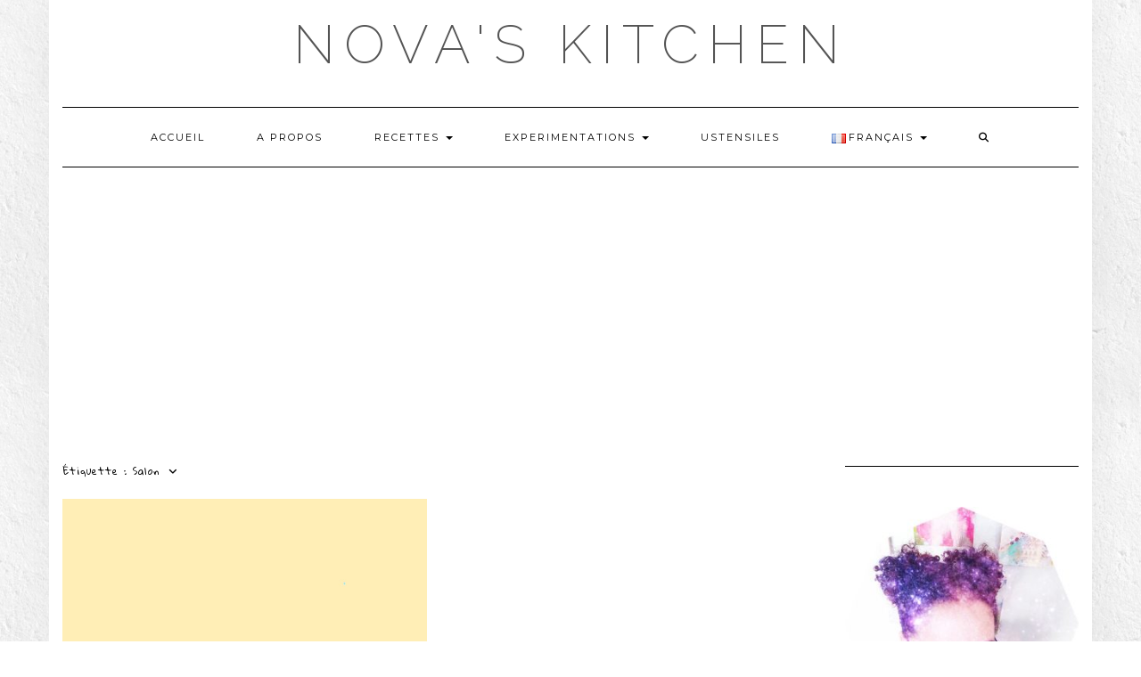

--- FILE ---
content_type: text/html; charset=UTF-8
request_url: https://www.novakitchen.ca/tag/salon/
body_size: 12920
content:
<!DOCTYPE html>
<html lang="fr-FR">
<head>
    <meta charset="UTF-8" />
    <meta http-equiv="X-UA-Compatible" content="IE=edge" />
    <meta name="viewport" content="width=device-width, initial-scale=1" />
        <meta name='robots' content='index, follow, max-image-preview:large, max-snippet:-1, max-video-preview:-1' />

	<!-- This site is optimized with the Yoast SEO plugin v26.8 - https://yoast.com/product/yoast-seo-wordpress/ -->
	<title>Salon Archives - Nova&#039;s Kitchen</title>
	<link rel="canonical" href="https://www.novakitchen.ca/tag/salon/" />
	<meta property="og:locale" content="fr_FR" />
	<meta property="og:type" content="article" />
	<meta property="og:title" content="Salon Archives - Nova&#039;s Kitchen" />
	<meta property="og:url" content="https://www.novakitchen.ca/tag/salon/" />
	<meta property="og:site_name" content="Nova&#039;s Kitchen" />
	<meta name="twitter:card" content="summary_large_image" />
	<script type="application/ld+json" class="yoast-schema-graph">{"@context":"https://schema.org","@graph":[{"@type":"CollectionPage","@id":"https://www.novakitchen.ca/tag/salon/","url":"https://www.novakitchen.ca/tag/salon/","name":"Salon Archives - Nova&#039;s Kitchen","isPartOf":{"@id":"https://www.novakitchen.ca/#website"},"breadcrumb":{"@id":"https://www.novakitchen.ca/tag/salon/#breadcrumb"},"inLanguage":"fr-FR"},{"@type":"BreadcrumbList","@id":"https://www.novakitchen.ca/tag/salon/#breadcrumb","itemListElement":[{"@type":"ListItem","position":1,"name":"Accueil","item":"https://www.novakitchen.ca/"},{"@type":"ListItem","position":2,"name":"Salon"}]},{"@type":"WebSite","@id":"https://www.novakitchen.ca/#website","url":"https://www.novakitchen.ca/","name":"Nova&#039;s Kitchen","description":"","potentialAction":[{"@type":"SearchAction","target":{"@type":"EntryPoint","urlTemplate":"https://www.novakitchen.ca/?s={search_term_string}"},"query-input":{"@type":"PropertyValueSpecification","valueRequired":true,"valueName":"search_term_string"}}],"inLanguage":"fr-FR"}]}</script>
	<!-- / Yoast SEO plugin. -->


<link rel='dns-prefetch' href='//fonts.googleapis.com' />
<link rel='dns-prefetch' href='//cdn.openshareweb.com' />
<link rel='dns-prefetch' href='//cdn.shareaholic.net' />
<link rel='dns-prefetch' href='//www.shareaholic.net' />
<link rel='dns-prefetch' href='//analytics.shareaholic.com' />
<link rel='dns-prefetch' href='//recs.shareaholic.com' />
<link rel='dns-prefetch' href='//partner.shareaholic.com' />
<link href='https://fonts.gstatic.com' crossorigin rel='preconnect' />
<link rel="alternate" type="application/rss+xml" title="Nova&#039;s Kitchen &raquo; Flux" href="https://www.novakitchen.ca/feed/" />
<link rel="alternate" type="application/rss+xml" title="Nova&#039;s Kitchen &raquo; Flux des commentaires" href="https://www.novakitchen.ca/comments/feed/" />
<link rel="alternate" type="application/rss+xml" title="Nova&#039;s Kitchen &raquo; Flux de l’étiquette Salon" href="https://www.novakitchen.ca/tag/salon/feed/" />
<script>(()=>{"use strict";const e=[400,500,600,700,800,900],t=e=>`wprm-min-${e}`,n=e=>`wprm-max-${e}`,s=new Set,o="ResizeObserver"in window,r=o?new ResizeObserver((e=>{for(const t of e)c(t.target)})):null,i=.5/(window.devicePixelRatio||1);function c(s){const o=s.getBoundingClientRect().width||0;for(let r=0;r<e.length;r++){const c=e[r],a=o<=c+i;o>c+i?s.classList.add(t(c)):s.classList.remove(t(c)),a?s.classList.add(n(c)):s.classList.remove(n(c))}}function a(e){s.has(e)||(s.add(e),r&&r.observe(e),c(e))}!function(e=document){e.querySelectorAll(".wprm-recipe").forEach(a)}();if(new MutationObserver((e=>{for(const t of e)for(const e of t.addedNodes)e instanceof Element&&(e.matches?.(".wprm-recipe")&&a(e),e.querySelectorAll?.(".wprm-recipe").forEach(a))})).observe(document.documentElement,{childList:!0,subtree:!0}),!o){let e=0;addEventListener("resize",(()=>{e&&cancelAnimationFrame(e),e=requestAnimationFrame((()=>s.forEach(c)))}),{passive:!0})}})();</script><!-- Shareaholic - https://www.shareaholic.com -->
<link rel='preload' href='//cdn.shareaholic.net/assets/pub/shareaholic.js' as='script'/>
<script data-no-minify='1' data-cfasync='false'>
_SHR_SETTINGS = {"endpoints":{"local_recs_url":"https:\/\/www.novakitchen.ca\/wp-admin\/admin-ajax.php?action=shareaholic_permalink_related","ajax_url":"https:\/\/www.novakitchen.ca\/wp-admin\/admin-ajax.php"},"site_id":"6faf4aac62b6e6e2eed2693dc46d4e58"};
</script>
<script data-no-minify='1' data-cfasync='false' src='//cdn.shareaholic.net/assets/pub/shareaholic.js' data-shr-siteid='6faf4aac62b6e6e2eed2693dc46d4e58' async ></script>

<!-- Shareaholic Content Tags -->
<meta name='shareaholic:site_name' content='Nova&#039;s Kitchen' />
<meta name='shareaholic:language' content='fr-FR' />
<meta name='shareaholic:article_visibility' content='private' />
<meta name='shareaholic:site_id' content='6faf4aac62b6e6e2eed2693dc46d4e58' />
<meta name='shareaholic:wp_version' content='9.7.13' />

<!-- Shareaholic Content Tags End -->
		<!-- This site uses the Google Analytics by MonsterInsights plugin v9.11.1 - Using Analytics tracking - https://www.monsterinsights.com/ -->
		<!-- Remarque : MonsterInsights n’est actuellement pas configuré sur ce site. Le propriétaire doit authentifier son compte Google Analytics dans les réglages de MonsterInsights.  -->
					<!-- No tracking code set -->
				<!-- / Google Analytics by MonsterInsights -->
		<style id='wp-img-auto-sizes-contain-inline-css' type='text/css'>
img:is([sizes=auto i],[sizes^="auto," i]){contain-intrinsic-size:3000px 1500px}
/*# sourceURL=wp-img-auto-sizes-contain-inline-css */
</style>
<style id='wp-emoji-styles-inline-css' type='text/css'>

	img.wp-smiley, img.emoji {
		display: inline !important;
		border: none !important;
		box-shadow: none !important;
		height: 1em !important;
		width: 1em !important;
		margin: 0 0.07em !important;
		vertical-align: -0.1em !important;
		background: none !important;
		padding: 0 !important;
	}
/*# sourceURL=wp-emoji-styles-inline-css */
</style>
<style id='wp-block-library-inline-css' type='text/css'>
:root{--wp-block-synced-color:#7a00df;--wp-block-synced-color--rgb:122,0,223;--wp-bound-block-color:var(--wp-block-synced-color);--wp-editor-canvas-background:#ddd;--wp-admin-theme-color:#007cba;--wp-admin-theme-color--rgb:0,124,186;--wp-admin-theme-color-darker-10:#006ba1;--wp-admin-theme-color-darker-10--rgb:0,107,160.5;--wp-admin-theme-color-darker-20:#005a87;--wp-admin-theme-color-darker-20--rgb:0,90,135;--wp-admin-border-width-focus:2px}@media (min-resolution:192dpi){:root{--wp-admin-border-width-focus:1.5px}}.wp-element-button{cursor:pointer}:root .has-very-light-gray-background-color{background-color:#eee}:root .has-very-dark-gray-background-color{background-color:#313131}:root .has-very-light-gray-color{color:#eee}:root .has-very-dark-gray-color{color:#313131}:root .has-vivid-green-cyan-to-vivid-cyan-blue-gradient-background{background:linear-gradient(135deg,#00d084,#0693e3)}:root .has-purple-crush-gradient-background{background:linear-gradient(135deg,#34e2e4,#4721fb 50%,#ab1dfe)}:root .has-hazy-dawn-gradient-background{background:linear-gradient(135deg,#faaca8,#dad0ec)}:root .has-subdued-olive-gradient-background{background:linear-gradient(135deg,#fafae1,#67a671)}:root .has-atomic-cream-gradient-background{background:linear-gradient(135deg,#fdd79a,#004a59)}:root .has-nightshade-gradient-background{background:linear-gradient(135deg,#330968,#31cdcf)}:root .has-midnight-gradient-background{background:linear-gradient(135deg,#020381,#2874fc)}:root{--wp--preset--font-size--normal:16px;--wp--preset--font-size--huge:42px}.has-regular-font-size{font-size:1em}.has-larger-font-size{font-size:2.625em}.has-normal-font-size{font-size:var(--wp--preset--font-size--normal)}.has-huge-font-size{font-size:var(--wp--preset--font-size--huge)}.has-text-align-center{text-align:center}.has-text-align-left{text-align:left}.has-text-align-right{text-align:right}.has-fit-text{white-space:nowrap!important}#end-resizable-editor-section{display:none}.aligncenter{clear:both}.items-justified-left{justify-content:flex-start}.items-justified-center{justify-content:center}.items-justified-right{justify-content:flex-end}.items-justified-space-between{justify-content:space-between}.screen-reader-text{border:0;clip-path:inset(50%);height:1px;margin:-1px;overflow:hidden;padding:0;position:absolute;width:1px;word-wrap:normal!important}.screen-reader-text:focus{background-color:#ddd;clip-path:none;color:#444;display:block;font-size:1em;height:auto;left:5px;line-height:normal;padding:15px 23px 14px;text-decoration:none;top:5px;width:auto;z-index:100000}html :where(.has-border-color){border-style:solid}html :where([style*=border-top-color]){border-top-style:solid}html :where([style*=border-right-color]){border-right-style:solid}html :where([style*=border-bottom-color]){border-bottom-style:solid}html :where([style*=border-left-color]){border-left-style:solid}html :where([style*=border-width]){border-style:solid}html :where([style*=border-top-width]){border-top-style:solid}html :where([style*=border-right-width]){border-right-style:solid}html :where([style*=border-bottom-width]){border-bottom-style:solid}html :where([style*=border-left-width]){border-left-style:solid}html :where(img[class*=wp-image-]){height:auto;max-width:100%}:where(figure){margin:0 0 1em}html :where(.is-position-sticky){--wp-admin--admin-bar--position-offset:var(--wp-admin--admin-bar--height,0px)}@media screen and (max-width:600px){html :where(.is-position-sticky){--wp-admin--admin-bar--position-offset:0px}}

/*# sourceURL=wp-block-library-inline-css */
</style><style id='global-styles-inline-css' type='text/css'>
:root{--wp--preset--aspect-ratio--square: 1;--wp--preset--aspect-ratio--4-3: 4/3;--wp--preset--aspect-ratio--3-4: 3/4;--wp--preset--aspect-ratio--3-2: 3/2;--wp--preset--aspect-ratio--2-3: 2/3;--wp--preset--aspect-ratio--16-9: 16/9;--wp--preset--aspect-ratio--9-16: 9/16;--wp--preset--color--black: #000000;--wp--preset--color--cyan-bluish-gray: #abb8c3;--wp--preset--color--white: #ffffff;--wp--preset--color--pale-pink: #f78da7;--wp--preset--color--vivid-red: #cf2e2e;--wp--preset--color--luminous-vivid-orange: #ff6900;--wp--preset--color--luminous-vivid-amber: #fcb900;--wp--preset--color--light-green-cyan: #7bdcb5;--wp--preset--color--vivid-green-cyan: #00d084;--wp--preset--color--pale-cyan-blue: #8ed1fc;--wp--preset--color--vivid-cyan-blue: #0693e3;--wp--preset--color--vivid-purple: #9b51e0;--wp--preset--gradient--vivid-cyan-blue-to-vivid-purple: linear-gradient(135deg,rgb(6,147,227) 0%,rgb(155,81,224) 100%);--wp--preset--gradient--light-green-cyan-to-vivid-green-cyan: linear-gradient(135deg,rgb(122,220,180) 0%,rgb(0,208,130) 100%);--wp--preset--gradient--luminous-vivid-amber-to-luminous-vivid-orange: linear-gradient(135deg,rgb(252,185,0) 0%,rgb(255,105,0) 100%);--wp--preset--gradient--luminous-vivid-orange-to-vivid-red: linear-gradient(135deg,rgb(255,105,0) 0%,rgb(207,46,46) 100%);--wp--preset--gradient--very-light-gray-to-cyan-bluish-gray: linear-gradient(135deg,rgb(238,238,238) 0%,rgb(169,184,195) 100%);--wp--preset--gradient--cool-to-warm-spectrum: linear-gradient(135deg,rgb(74,234,220) 0%,rgb(151,120,209) 20%,rgb(207,42,186) 40%,rgb(238,44,130) 60%,rgb(251,105,98) 80%,rgb(254,248,76) 100%);--wp--preset--gradient--blush-light-purple: linear-gradient(135deg,rgb(255,206,236) 0%,rgb(152,150,240) 100%);--wp--preset--gradient--blush-bordeaux: linear-gradient(135deg,rgb(254,205,165) 0%,rgb(254,45,45) 50%,rgb(107,0,62) 100%);--wp--preset--gradient--luminous-dusk: linear-gradient(135deg,rgb(255,203,112) 0%,rgb(199,81,192) 50%,rgb(65,88,208) 100%);--wp--preset--gradient--pale-ocean: linear-gradient(135deg,rgb(255,245,203) 0%,rgb(182,227,212) 50%,rgb(51,167,181) 100%);--wp--preset--gradient--electric-grass: linear-gradient(135deg,rgb(202,248,128) 0%,rgb(113,206,126) 100%);--wp--preset--gradient--midnight: linear-gradient(135deg,rgb(2,3,129) 0%,rgb(40,116,252) 100%);--wp--preset--font-size--small: 13px;--wp--preset--font-size--medium: 20px;--wp--preset--font-size--large: 36px;--wp--preset--font-size--x-large: 42px;--wp--preset--spacing--20: 0.44rem;--wp--preset--spacing--30: 0.67rem;--wp--preset--spacing--40: 1rem;--wp--preset--spacing--50: 1.5rem;--wp--preset--spacing--60: 2.25rem;--wp--preset--spacing--70: 3.38rem;--wp--preset--spacing--80: 5.06rem;--wp--preset--shadow--natural: 6px 6px 9px rgba(0, 0, 0, 0.2);--wp--preset--shadow--deep: 12px 12px 50px rgba(0, 0, 0, 0.4);--wp--preset--shadow--sharp: 6px 6px 0px rgba(0, 0, 0, 0.2);--wp--preset--shadow--outlined: 6px 6px 0px -3px rgb(255, 255, 255), 6px 6px rgb(0, 0, 0);--wp--preset--shadow--crisp: 6px 6px 0px rgb(0, 0, 0);}:where(.is-layout-flex){gap: 0.5em;}:where(.is-layout-grid){gap: 0.5em;}body .is-layout-flex{display: flex;}.is-layout-flex{flex-wrap: wrap;align-items: center;}.is-layout-flex > :is(*, div){margin: 0;}body .is-layout-grid{display: grid;}.is-layout-grid > :is(*, div){margin: 0;}:where(.wp-block-columns.is-layout-flex){gap: 2em;}:where(.wp-block-columns.is-layout-grid){gap: 2em;}:where(.wp-block-post-template.is-layout-flex){gap: 1.25em;}:where(.wp-block-post-template.is-layout-grid){gap: 1.25em;}.has-black-color{color: var(--wp--preset--color--black) !important;}.has-cyan-bluish-gray-color{color: var(--wp--preset--color--cyan-bluish-gray) !important;}.has-white-color{color: var(--wp--preset--color--white) !important;}.has-pale-pink-color{color: var(--wp--preset--color--pale-pink) !important;}.has-vivid-red-color{color: var(--wp--preset--color--vivid-red) !important;}.has-luminous-vivid-orange-color{color: var(--wp--preset--color--luminous-vivid-orange) !important;}.has-luminous-vivid-amber-color{color: var(--wp--preset--color--luminous-vivid-amber) !important;}.has-light-green-cyan-color{color: var(--wp--preset--color--light-green-cyan) !important;}.has-vivid-green-cyan-color{color: var(--wp--preset--color--vivid-green-cyan) !important;}.has-pale-cyan-blue-color{color: var(--wp--preset--color--pale-cyan-blue) !important;}.has-vivid-cyan-blue-color{color: var(--wp--preset--color--vivid-cyan-blue) !important;}.has-vivid-purple-color{color: var(--wp--preset--color--vivid-purple) !important;}.has-black-background-color{background-color: var(--wp--preset--color--black) !important;}.has-cyan-bluish-gray-background-color{background-color: var(--wp--preset--color--cyan-bluish-gray) !important;}.has-white-background-color{background-color: var(--wp--preset--color--white) !important;}.has-pale-pink-background-color{background-color: var(--wp--preset--color--pale-pink) !important;}.has-vivid-red-background-color{background-color: var(--wp--preset--color--vivid-red) !important;}.has-luminous-vivid-orange-background-color{background-color: var(--wp--preset--color--luminous-vivid-orange) !important;}.has-luminous-vivid-amber-background-color{background-color: var(--wp--preset--color--luminous-vivid-amber) !important;}.has-light-green-cyan-background-color{background-color: var(--wp--preset--color--light-green-cyan) !important;}.has-vivid-green-cyan-background-color{background-color: var(--wp--preset--color--vivid-green-cyan) !important;}.has-pale-cyan-blue-background-color{background-color: var(--wp--preset--color--pale-cyan-blue) !important;}.has-vivid-cyan-blue-background-color{background-color: var(--wp--preset--color--vivid-cyan-blue) !important;}.has-vivid-purple-background-color{background-color: var(--wp--preset--color--vivid-purple) !important;}.has-black-border-color{border-color: var(--wp--preset--color--black) !important;}.has-cyan-bluish-gray-border-color{border-color: var(--wp--preset--color--cyan-bluish-gray) !important;}.has-white-border-color{border-color: var(--wp--preset--color--white) !important;}.has-pale-pink-border-color{border-color: var(--wp--preset--color--pale-pink) !important;}.has-vivid-red-border-color{border-color: var(--wp--preset--color--vivid-red) !important;}.has-luminous-vivid-orange-border-color{border-color: var(--wp--preset--color--luminous-vivid-orange) !important;}.has-luminous-vivid-amber-border-color{border-color: var(--wp--preset--color--luminous-vivid-amber) !important;}.has-light-green-cyan-border-color{border-color: var(--wp--preset--color--light-green-cyan) !important;}.has-vivid-green-cyan-border-color{border-color: var(--wp--preset--color--vivid-green-cyan) !important;}.has-pale-cyan-blue-border-color{border-color: var(--wp--preset--color--pale-cyan-blue) !important;}.has-vivid-cyan-blue-border-color{border-color: var(--wp--preset--color--vivid-cyan-blue) !important;}.has-vivid-purple-border-color{border-color: var(--wp--preset--color--vivid-purple) !important;}.has-vivid-cyan-blue-to-vivid-purple-gradient-background{background: var(--wp--preset--gradient--vivid-cyan-blue-to-vivid-purple) !important;}.has-light-green-cyan-to-vivid-green-cyan-gradient-background{background: var(--wp--preset--gradient--light-green-cyan-to-vivid-green-cyan) !important;}.has-luminous-vivid-amber-to-luminous-vivid-orange-gradient-background{background: var(--wp--preset--gradient--luminous-vivid-amber-to-luminous-vivid-orange) !important;}.has-luminous-vivid-orange-to-vivid-red-gradient-background{background: var(--wp--preset--gradient--luminous-vivid-orange-to-vivid-red) !important;}.has-very-light-gray-to-cyan-bluish-gray-gradient-background{background: var(--wp--preset--gradient--very-light-gray-to-cyan-bluish-gray) !important;}.has-cool-to-warm-spectrum-gradient-background{background: var(--wp--preset--gradient--cool-to-warm-spectrum) !important;}.has-blush-light-purple-gradient-background{background: var(--wp--preset--gradient--blush-light-purple) !important;}.has-blush-bordeaux-gradient-background{background: var(--wp--preset--gradient--blush-bordeaux) !important;}.has-luminous-dusk-gradient-background{background: var(--wp--preset--gradient--luminous-dusk) !important;}.has-pale-ocean-gradient-background{background: var(--wp--preset--gradient--pale-ocean) !important;}.has-electric-grass-gradient-background{background: var(--wp--preset--gradient--electric-grass) !important;}.has-midnight-gradient-background{background: var(--wp--preset--gradient--midnight) !important;}.has-small-font-size{font-size: var(--wp--preset--font-size--small) !important;}.has-medium-font-size{font-size: var(--wp--preset--font-size--medium) !important;}.has-large-font-size{font-size: var(--wp--preset--font-size--large) !important;}.has-x-large-font-size{font-size: var(--wp--preset--font-size--x-large) !important;}
/*# sourceURL=global-styles-inline-css */
</style>

<style id='classic-theme-styles-inline-css' type='text/css'>
/*! This file is auto-generated */
.wp-block-button__link{color:#fff;background-color:#32373c;border-radius:9999px;box-shadow:none;text-decoration:none;padding:calc(.667em + 2px) calc(1.333em + 2px);font-size:1.125em}.wp-block-file__button{background:#32373c;color:#fff;text-decoration:none}
/*# sourceURL=/wp-includes/css/classic-themes.min.css */
</style>
<link rel='stylesheet' id='wprm-public-css' href='https://www.novakitchen.ca/wp-content/plugins/wp-recipe-maker/dist/public-modern.css?ver=10.3.2' type='text/css' media='all' />
<link rel='stylesheet' id='kale-fonts-css' href='https://fonts.googleapis.com/css?family=Montserrat%3A400%2C700%7CLato%3A400%2C700%2C300%2C300italic%2C400italic%2C700italic%7CRaleway%3A200%7CCaveat&#038;subset=latin%2Clatin-ext' type='text/css' media='all' />
<link rel='stylesheet' id='bootstrap-css' href='https://www.novakitchen.ca/wp-content/themes/kale/assets/css/bootstrap.min.css?ver=6.9' type='text/css' media='all' />
<link rel='stylesheet' id='bootstrap-select-css' href='https://www.novakitchen.ca/wp-content/themes/kale/assets/css/bootstrap-select.min.css?ver=6.9' type='text/css' media='all' />
<link rel='stylesheet' id='smartmenus-bootstrap-css' href='https://www.novakitchen.ca/wp-content/themes/kale/assets/css/jquery.smartmenus.bootstrap.css?ver=6.9' type='text/css' media='all' />
<link rel='stylesheet' id='fontawesome-css' href='https://www.novakitchen.ca/wp-content/themes/kale/assets/css/fontawesome.min.css?ver=6.9' type='text/css' media='all' />
<link rel='stylesheet' id='fontawesome-all-css' href='https://www.novakitchen.ca/wp-content/themes/kale/assets/css/all.min.css?ver=6.9' type='text/css' media='all' />
<link rel='stylesheet' id='owl-carousel-css' href='https://www.novakitchen.ca/wp-content/themes/kale/assets/css/owl.carousel.css?ver=6.9' type='text/css' media='all' />
<link rel='stylesheet' id='kale-style-css' href='https://www.novakitchen.ca/wp-content/themes/kale/style.css?ver=6.9' type='text/css' media='all' />
<link rel='stylesheet' id='recent-posts-widget-with-thumbnails-public-style-css' href='https://www.novakitchen.ca/wp-content/plugins/recent-posts-widget-with-thumbnails/public.css?ver=7.1.1' type='text/css' media='all' />
<script type="text/javascript" src="https://www.novakitchen.ca/wp-includes/js/jquery/jquery.min.js?ver=3.7.1" id="jquery-core-js"></script>
<script type="text/javascript" src="https://www.novakitchen.ca/wp-includes/js/jquery/jquery-migrate.min.js?ver=3.4.1" id="jquery-migrate-js"></script>
<link rel="https://api.w.org/" href="https://www.novakitchen.ca/wp-json/" /><link rel="alternate" title="JSON" type="application/json" href="https://www.novakitchen.ca/wp-json/wp/v2/tags/69" /><link rel="EditURI" type="application/rsd+xml" title="RSD" href="https://www.novakitchen.ca/xmlrpc.php?rsd" />
<meta name="generator" content="WordPress 6.9" />
	<link rel="preconnect" href="https://fonts.googleapis.com">
	<link rel="preconnect" href="https://fonts.gstatic.com">
	<link href='https://fonts.googleapis.com/css2?display=swap&family=Aref+Ruqaa&family=Love+Ya+Like+A+Sister&family=Special+Elite&family=Gloria+Hallelujah' rel='stylesheet'><style type="text/css"> .tippy-box[data-theme~="wprm"] { background-color: #333333; color: #FFFFFF; } .tippy-box[data-theme~="wprm"][data-placement^="top"] > .tippy-arrow::before { border-top-color: #333333; } .tippy-box[data-theme~="wprm"][data-placement^="bottom"] > .tippy-arrow::before { border-bottom-color: #333333; } .tippy-box[data-theme~="wprm"][data-placement^="left"] > .tippy-arrow::before { border-left-color: #333333; } .tippy-box[data-theme~="wprm"][data-placement^="right"] > .tippy-arrow::before { border-right-color: #333333; } .tippy-box[data-theme~="wprm"] a { color: #FFFFFF; } .wprm-comment-rating svg { width: 18px !important; height: 18px !important; } img.wprm-comment-rating { width: 90px !important; height: 18px !important; } body { --comment-rating-star-color: #feb300; } body { --wprm-popup-font-size: 16px; } body { --wprm-popup-background: #ffffff; } body { --wprm-popup-title: #000000; } body { --wprm-popup-content: #444444; } body { --wprm-popup-button-background: #444444; } body { --wprm-popup-button-text: #ffffff; } body { --wprm-popup-accent: #747B2D; }</style><style type="text/css">.wprm-glossary-term {color: #5A822B;text-decoration: underline;cursor: help;}</style><style type="text/css" id="custom-background-css">
body.custom-background { background-image: url("https://www.novakitchen.ca/wp-content/uploads/2016/04/005-Grunge-Paper.png"); background-position: left top; background-size: auto; background-repeat: repeat; background-attachment: fixed; }
</style>
	<style>.frontpage-banner:before, .frontpage-slider .owl-carousel-item:before{background-color:#f2f2f2;}</style>		<style type="text/css" id="wp-custom-css">
			.single-content p {
	text-align: justify;
}

.single-content h4 {
	margin-top: 1em;
	font-size: x-large !important;
}

body {
	font-family: 'Cambria','American Typewriter',sans-serif;
	font-size: 15px;
}		</style>
		<style id="kirki-inline-styles"></style>	<style id="egf-frontend-styles" type="text/css">
		p {font-family: 'Aref Ruqaa', sans-serif;font-size: 18px;font-style: normal;font-weight: 400;text-decoration: none;} .site-title {color: #ffffff;font-family: 'Love Ya Like A Sister', sans-serif;font-size: 55px;font-style: normal;font-weight: 400;text-transform: none;} .entry-title {font-family: 'Special Elite', sans-serif;font-style: normal;font-weight: 400;text-decoration: none;text-transform: none;} h4 {font-family: 'Gloria Hallelujah', sans-serif;font-size: 13px;font-style: normal;font-weight: 400;text-decoration: underline;text-transform: none;} h2 {font-family: 'Gloria Hallelujah', sans-serif;font-size: 36px;font-style: normal;font-weight: 400;text-decoration: none;text-transform: none;} h1 {text-transform: none;} h3 {text-transform: none;} h5 {text-transform: none;} h6 {text-transform: none;} h4 {color: #570578!important;font-size: 20px!important;text-decoration: underline!important;} .wprm-recipe-instruction, .wprm-recipe-instruction p {font-family: 'Courier New', sans-serif!important;font-style: normal!important;font-weight: 400!important;} 	</style>
	<script async src="https://pagead2.googlesyndication.com/pagead/js/adsbygoogle.js"></script>
<script>
     (adsbygoogle = window.adsbygoogle || []).push({
          google_ad_client: "ca-pub-4323457527360907",
          enable_page_level_ads: true
     });
</script></head>

<body data-rsssl=1 class="archive tag tag-salon tag-69 custom-background wp-theme-kale">
<a class="skip-link screen-reader-text" href="#content">
Skip to content</a>

<div class="main-wrapper">
    <div class="container">

        <!-- Header -->
        <header class="header" role="banner">

            
            <!-- Header Row 2 -->
            <div class="header-row-2">
                <div class="logo">
                    
												<div class="header-logo-text"><a href="https://www.novakitchen.ca/">Nova&#039;s Kitchen</a></div>
						
                                    </div>
                            </div>
            <!-- /Header Row 2 -->


            <!-- Header Row 3 -->
            <div class="header-row-3">
                <nav class="navbar navbar-default" role="navigation" aria-label="Main navigation">
                    <div class="navbar-header">
                        <button type="button" class="navbar-toggle collapsed" data-toggle="collapse" data-target=".header-row-3 .navbar-collapse" aria-expanded="false">
                        <span class="sr-only">Toggle Navigation</span>
                        <span class="icon-bar"></span>
                        <span class="icon-bar"></span>
                        <span class="icon-bar"></span>
                        </button>
                    </div>
                    <!-- Navigation -->
                    <div class="navbar-collapse collapse"><ul id="menu-menu-principal" class="nav navbar-nav"><li id="menu-item-2367" class="menu-item menu-item-type-custom menu-item-object-custom menu-item-home menu-item-2367"><a href="https://www.novakitchen.ca/">Accueil</a></li>
<li id="menu-item-1657" class="menu-item menu-item-type-post_type menu-item-object-page menu-item-1657"><a href="https://www.novakitchen.ca/qui-suis-je-2/">A Propos</a></li>
<li id="menu-item-2368" class="menu-item menu-item-type-custom menu-item-object-custom menu-item-home menu-item-has-children menu-item-2368 dropdown"><a href="#" data-toggle="dropdown" class="dropdown-toggle" aria-haspopup="true">Recettes <span class="caret"></span></a>
<ul role="menu" class=" dropdown-menu">
	<li id="menu-item-2369" class="menu-item menu-item-type-taxonomy menu-item-object-category menu-item-2369"><a href="https://www.novakitchen.ca/category/boissons/">Boissons</a></li>
	<li id="menu-item-2370" class="menu-item menu-item-type-taxonomy menu-item-object-category menu-item-2370"><a href="https://www.novakitchen.ca/category/cuisine-dailleurs/">Cuisine d&rsquo;ailleurs</a></li>
	<li id="menu-item-2374" class="menu-item menu-item-type-taxonomy menu-item-object-category menu-item-2374"><a href="https://www.novakitchen.ca/category/douceurs-sucrees/">Douceurs sucrées</a></li>
	<li id="menu-item-2371" class="menu-item menu-item-type-taxonomy menu-item-object-category menu-item-2371"><a href="https://www.novakitchen.ca/category/plats-principaux/">Plats principaux</a></li>
</ul>
</li>
<li id="menu-item-1782" class="menu-item menu-item-type-custom menu-item-object-custom menu-item-has-children menu-item-1782 dropdown"><a href="#" data-toggle="dropdown" class="dropdown-toggle" aria-haspopup="true">Experimentations <span class="caret"></span></a>
<ul role="menu" class=" dropdown-menu">
	<li id="menu-item-1781" class="menu-item menu-item-type-taxonomy menu-item-object-category menu-item-1781"><a href="https://www.novakitchen.ca/category/tests/">J&rsquo;ai testé pour vous</a></li>
	<li id="menu-item-1777" class="menu-item menu-item-type-taxonomy menu-item-object-category menu-item-1777"><a href="https://www.novakitchen.ca/category/du-livre-a-notre-table/">Du livre à notre table</a></li>
	<li id="menu-item-1800" class="menu-item menu-item-type-taxonomy menu-item-object-category menu-item-1800"><a href="https://www.novakitchen.ca/category/modevie/">Mode de vie</a></li>
	<li id="menu-item-1801" class="menu-item menu-item-type-taxonomy menu-item-object-category menu-item-1801"><a href="https://www.novakitchen.ca/category/paleo/">Paleo</a></li>
</ul>
</li>
<li id="menu-item-1802" class="menu-item menu-item-type-taxonomy menu-item-object-category menu-item-1802"><a href="https://www.novakitchen.ca/category/ustensiles/">Ustensiles</a></li>
<li id="menu-item-2748" class="pll-parent-menu-item menu-item menu-item-type-custom menu-item-object-custom menu-item-has-children menu-item-2748 dropdown"><a href="#" data-toggle="dropdown" class="dropdown-toggle" aria-haspopup="true"><img src="[data-uri]" alt="" width="16" height="11" style="width: 16px; height: 11px;" /><span style="margin-left:0.3em;">Français</span> <span class="caret"></span></a>
<ul role="menu" class=" dropdown-menu">
	<li id="menu-item-2748-en" class="lang-item lang-item-91 lang-item-en no-translation lang-item-first menu-item menu-item-type-custom menu-item-object-custom menu-item-2748-en"><a href="https://www.novakitchen.ca/en/" hreflang="en-US" lang="en-US"><img src="[data-uri]" alt="" width="16" height="11" style="width: 16px; height: 11px;" /><span style="margin-left:0.3em;">English</span></a></li>
</ul>
</li>
<li class="search">
        <a href="javascript:;" id="toggle-main_search" data-toggle="dropdown"><i class="fa fa-search"></i></a>
        <div class="dropdown-menu main_search">
            <form name="main_search" method="get" action="https://www.novakitchen.ca/">
                <input type="text" name="s" class="form-control" placeholder="Type here" />
            </form>
        </div>
    </li></ul></div>                    <!-- /Navigation -->
                </nav>
            </div>
            <!-- /Header Row 3 -->

        </header>
        <!-- /Header -->


<a id="content"></a>

<div class="blog-feed">
<!-- Two Columns -->
<div class="row two-columns">
    
<!-- Main Column -->
<div class="main-column  col-md-9 " role="main">
    <!-- Blog Feed -->
    <div class="blog-feed">
        <h2>Étiquette : <span>Salon</span></h2>
        
        <div class="blog-feed-posts">
        
        <div class="row">                    <div class="col-md-6"><div id="post-2204" class="entry entry-small post-2204 post type-post status-publish format-standard category-autour-de-la-cuisine category-boissons category-plant-based tag-kombucha tag-plant-based tag-salon tag-vegan">
    
    <div class="entry-content">
        
        <div class="entry-thumb">
                        <a href="https://www.novakitchen.ca/2018/04/mes-4-coups-de-coeur-de-lexpo-manger-sante-et-vivre-vert-2018/"><img src="https://www.novakitchen.ca/wp-content/themes/kale/sample/images/thumb2.jpg" alt="Mes 4 coups de coeur de l&rsquo;Expo Manger Santé et Vivre Vert 2018" class="img-responsive" /></a>
                    </div>
        
                <div class="entry-date date updated"><a href="https://www.novakitchen.ca/2018/04/mes-4-coups-de-coeur-de-lexpo-manger-sante-et-vivre-vert-2018/">26 avril 2018</a></div>
                
                <h3 class="entry-title"><a href="https://www.novakitchen.ca/2018/04/mes-4-coups-de-coeur-de-lexpo-manger-sante-et-vivre-vert-2018/" title="Mes 4 coups de coeur de l&rsquo;Expo Manger Santé et Vivre Vert 2018">Mes 4 coups de coeur de l&rsquo;Expo Manger Santé et Vivre Vert 2018</a></h3>
                
                <div class="entry-summary">
          <div style='display:none;' class='shareaholic-canvas' data-app='share_buttons' data-title='Mes 4 coups de coeur de l&#039;Expo Manger Santé et Vivre Vert 2018' data-link='https://www.novakitchen.ca/2018/04/mes-4-coups-de-coeur-de-lexpo-manger-sante-et-vivre-vert-2018/' data-app-id-name='category_above_content'></div><p>Il y a environ un mois, ma grande m&rsquo;a accompagné au Palais de Congrès de Montréal pour assister à l&rsquo;Expo Manger et Vivre Vert. L&rsquo;expo a eu lieu pendant trois jours sur Montréal, après avoir eu lieu à Québec City. Cette expo regroupait 5 scènes&nbsp;<a class="read-more" href="https://www.novakitchen.ca/2018/04/mes-4-coups-de-coeur-de-lexpo-manger-sante-et-vivre-vert-2018/">&hellip;</a></p>
<div style='display:none;' class='shareaholic-canvas' data-app='share_buttons' data-title='Mes 4 coups de coeur de l&#039;Expo Manger Santé et Vivre Vert 2018' data-link='https://www.novakitchen.ca/2018/04/mes-4-coups-de-coeur-de-lexpo-manger-sante-et-vivre-vert-2018/' data-app-id-name='category_below_content'></div>                  </div>
                
                <div class="entry-meta">
                    </div>
                
    </div>
</div></div>
                    </div>        
        </div>
            </div>
    <!-- /Blog Feed -->
</div>
<!-- /Main Column -->    <!-- Sidebar -->
<aside class="sidebar sidebar-column  col-md-3 " role="complementary" aria-label="Primary sidebar"> 
    <div class="sidebar-default sidebar-block sidebar-no-borders"><div id="text-3" class="default-widget widget widget_text">			<div class="textwidget"><p><img loading="lazy" decoding="async" class="aligncenter size-medium wp-image-2287" src="https://www.novakitchen.ca/wp-content/uploads/2018/07/01_Image-20180403_152316-300x300.jpg" alt="" width="300" height="300" srcset="https://www.novakitchen.ca/wp-content/uploads/2018/07/01_Image-20180403_152316-300x300.jpg 300w, https://www.novakitchen.ca/wp-content/uploads/2018/07/01_Image-20180403_152316-150x150.jpg 150w, https://www.novakitchen.ca/wp-content/uploads/2018/07/01_Image-20180403_152316-768x768.jpg 768w, https://www.novakitchen.ca/wp-content/uploads/2018/07/01_Image-20180403_152316-1024x1024.jpg 1024w, https://www.novakitchen.ca/wp-content/uploads/2018/07/01_Image-20180403_152316-100x100.jpg 100w, https://www.novakitchen.ca/wp-content/uploads/2018/07/01_Image-20180403_152316.jpg 1500w" sizes="auto, (max-width: 300px) 100vw, 300px" /></p>
<p>Bienvenue sur Nova&rsquo;s Kitchen ! Nova, c&rsquo;est moi (de mon vrai nom Nolwenn). Je vais vous faire découvrir mon univers culinaire en tant que foodie flexitarienne. J&rsquo;adore tester de nouveaux plats, et partager avec vous ma passion pour le fitness et la nutrition.</p>
</div>
		</div>
		<div id="recent-posts-2" class="default-widget widget widget_recent_entries">
		<h3 class="widget-title"><span>Articles récents</span></h3>
		<ul>
											<li>
					<a href="https://www.novakitchen.ca/2022/05/trouvons-le-meilleur-restaurant-de-ramen-de-vancouver-02-hokkaido-ramen-santouka/">Trouvons le meilleur restaurant de ramen de Vancouver #02: Hokkaido Ramen Santouka</a>
									</li>
											<li>
					<a href="https://www.novakitchen.ca/2022/03/retour-en-enfance-le-gratin-de-morue-de-ma-mamie/">Retour en enfance: le gratin de morue de ma Mamie</a>
									</li>
											<li>
					<a href="https://www.novakitchen.ca/2021/11/recettes-de-mon-enfance-01-les-lasagnes-comme-ma-maman-ou-presque/">Recettes de mon enfance #01: les lasagnes comme ma maman (ou presque!)</a>
									</li>
											<li>
					<a href="https://www.novakitchen.ca/2021/10/a-la-recherche-du-meilleur-restaurant-de-ramen-a-vancouver-gojiro/">Trouvons le meilleur restaurant de ramen de Vancouver #01: Ramen Gojiro</a>
									</li>
											<li>
					<a href="https://www.novakitchen.ca/2021/07/sauce-tomate-a-la-viande-et-legumes-video/">Sauce tomate à la viande et légumes {vidéo}</a>
									</li>
					</ul>

		</div><div id="categories-2" class="default-widget widget widget_categories"><h3 class="widget-title"><span>Catégories</span></h3><form action="https://www.novakitchen.ca" method="get"><label class="screen-reader-text" for="cat">Catégories</label><select  name='cat' id='cat' class='postform'>
	<option value='-1'>Sélectionner une catégorie</option>
	<option class="level-0" value="51">Autour de la cuisine</option>
	<option class="level-1" value="68">&nbsp;&nbsp;&nbsp;Découverte Produit</option>
	<option class="level-1" value="52">&nbsp;&nbsp;&nbsp;Film</option>
	<option class="level-1" value="496">&nbsp;&nbsp;&nbsp;Livre</option>
	<option class="level-1" value="72">&nbsp;&nbsp;&nbsp;Restaurant</option>
	<option class="level-0" value="11">Boissons</option>
	<option class="level-1" value="47">&nbsp;&nbsp;&nbsp;Base</option>
	<option class="level-1" value="283">&nbsp;&nbsp;&nbsp;Sirops</option>
	<option class="level-1" value="14">&nbsp;&nbsp;&nbsp;Testé pour vous</option>
	<option class="level-0" value="84">Cuisine d&rsquo;ailleurs</option>
	<option class="level-1" value="276">&nbsp;&nbsp;&nbsp;Cuisine Japonaise</option>
	<option class="level-0" value="290">Cuisine Japonaise</option>
	<option class="level-0" value="20">Douceurs sucrées</option>
	<option class="level-0" value="5">Du livre à notre table</option>
	<option class="level-0" value="491">Instant Pot</option>
	<option class="level-0" value="29">J&rsquo;ai testé pour vous</option>
	<option class="level-0" value="502">Livre</option>
	<option class="level-0" value="407">Mes essentiels</option>
	<option class="level-0" value="33">Mode de vie</option>
	<option class="level-0" value="1">Non classé</option>
	<option class="level-0" value="2">Paleo</option>
	<option class="level-0" value="60">Plant-Based</option>
	<option class="level-1" value="61">&nbsp;&nbsp;&nbsp;Végétalien</option>
	<option class="level-1" value="59">&nbsp;&nbsp;&nbsp;Végétarien</option>
	<option class="level-0" value="6">Plats principaux</option>
	<option class="level-1" value="7">&nbsp;&nbsp;&nbsp;Pâtes</option>
	<option class="level-1" value="44">&nbsp;&nbsp;&nbsp;Plat végétarien</option>
	<option class="level-1" value="19">&nbsp;&nbsp;&nbsp;Poisson &amp; Fruits de Mer</option>
	<option class="level-1" value="578">&nbsp;&nbsp;&nbsp;Réconfortant</option>
	<option class="level-1" value="35">&nbsp;&nbsp;&nbsp;Soupe</option>
	<option class="level-1" value="43">&nbsp;&nbsp;&nbsp;Tarte &amp; Quiche</option>
	<option class="level-0" value="503">Proteines</option>
	<option class="level-1" value="504">&nbsp;&nbsp;&nbsp;Viande Blanche</option>
	<option class="level-0" value="409">Recettes de base</option>
	<option class="level-0" value="41">Ustensiles</option>
	<option class="level-1" value="56">&nbsp;&nbsp;&nbsp;Instant Pot</option>
	<option class="level-0" value="280">Ustensiles et Gadgets</option>
	<option class="level-0" value="410">Vidéo</option>
</select>
</form><script type="text/javascript">
/* <![CDATA[ */

( ( dropdownId ) => {
	const dropdown = document.getElementById( dropdownId );
	function onSelectChange() {
		setTimeout( () => {
			if ( 'escape' === dropdown.dataset.lastkey ) {
				return;
			}
			if ( dropdown.value && parseInt( dropdown.value ) > 0 && dropdown instanceof HTMLSelectElement ) {
				dropdown.parentElement.submit();
			}
		}, 250 );
	}
	function onKeyUp( event ) {
		if ( 'Escape' === event.key ) {
			dropdown.dataset.lastkey = 'escape';
		} else {
			delete dropdown.dataset.lastkey;
		}
	}
	function onClick() {
		delete dropdown.dataset.lastkey;
	}
	dropdown.addEventListener( 'keyup', onKeyUp );
	dropdown.addEventListener( 'click', onClick );
	dropdown.addEventListener( 'change', onSelectChange );
})( "cat" );

//# sourceURL=WP_Widget_Categories%3A%3Awidget
/* ]]> */
</script>
</div><div id="custom_html-4" class="widget_text default-widget widget widget_custom_html"><div class="textwidget custom-html-widget"><script async src="//pagead2.googlesyndication.com/pagead/js/adsbygoogle.js"></script>
<!-- nova-sidebar -->
<ins class="adsbygoogle"
     style="display:block"
     data-ad-client="ca-pub-4323457527360907"
     data-ad-slot="5267777391"
     data-ad-format="auto"></ins>
<script>
(adsbygoogle = window.adsbygoogle || []).push({});
</script></div></div><div id="archives-4" class="default-widget widget widget_archive"><h3 class="widget-title"><span>Archives</span></h3>		<label class="screen-reader-text" for="archives-dropdown-4">Archives</label>
		<select id="archives-dropdown-4" name="archive-dropdown">
			
			<option value="">Sélectionner un mois</option>
				<option value='https://www.novakitchen.ca/2022/05/'> mai 2022 </option>
	<option value='https://www.novakitchen.ca/2022/03/'> mars 2022 </option>
	<option value='https://www.novakitchen.ca/2021/11/'> novembre 2021 </option>
	<option value='https://www.novakitchen.ca/2021/10/'> octobre 2021 </option>
	<option value='https://www.novakitchen.ca/2021/07/'> juillet 2021 </option>
	<option value='https://www.novakitchen.ca/2021/06/'> juin 2021 </option>
	<option value='https://www.novakitchen.ca/2020/02/'> février 2020 </option>
	<option value='https://www.novakitchen.ca/2020/01/'> janvier 2020 </option>
	<option value='https://www.novakitchen.ca/2019/08/'> août 2019 </option>
	<option value='https://www.novakitchen.ca/2019/04/'> avril 2019 </option>
	<option value='https://www.novakitchen.ca/2019/03/'> mars 2019 </option>
	<option value='https://www.novakitchen.ca/2019/02/'> février 2019 </option>
	<option value='https://www.novakitchen.ca/2018/12/'> décembre 2018 </option>
	<option value='https://www.novakitchen.ca/2018/11/'> novembre 2018 </option>
	<option value='https://www.novakitchen.ca/2018/10/'> octobre 2018 </option>
	<option value='https://www.novakitchen.ca/2018/07/'> juillet 2018 </option>
	<option value='https://www.novakitchen.ca/2018/05/'> mai 2018 </option>
	<option value='https://www.novakitchen.ca/2018/04/'> avril 2018 </option>
	<option value='https://www.novakitchen.ca/2017/03/'> mars 2017 </option>
	<option value='https://www.novakitchen.ca/2015/05/'> mai 2015 </option>
	<option value='https://www.novakitchen.ca/2012/11/'> novembre 2012 </option>
	<option value='https://www.novakitchen.ca/2009/09/'> septembre 2009 </option>
	<option value='https://www.novakitchen.ca/2009/07/'> juillet 2009 </option>
	<option value='https://www.novakitchen.ca/2008/08/'> août 2008 </option>

		</select>

			<script type="text/javascript">
/* <![CDATA[ */

( ( dropdownId ) => {
	const dropdown = document.getElementById( dropdownId );
	function onSelectChange() {
		setTimeout( () => {
			if ( 'escape' === dropdown.dataset.lastkey ) {
				return;
			}
			if ( dropdown.value ) {
				document.location.href = dropdown.value;
			}
		}, 250 );
	}
	function onKeyUp( event ) {
		if ( 'Escape' === event.key ) {
			dropdown.dataset.lastkey = 'escape';
		} else {
			delete dropdown.dataset.lastkey;
		}
	}
	function onClick() {
		delete dropdown.dataset.lastkey;
	}
	dropdown.addEventListener( 'keyup', onKeyUp );
	dropdown.addEventListener( 'click', onClick );
	dropdown.addEventListener( 'change', onSelectChange );
})( "archives-dropdown-4" );

//# sourceURL=WP_Widget_Archives%3A%3Awidget
/* ]]> */
</script>
</div></div></aside>
<!-- /Sidebar --></div>
<!-- /Two Columns -->
<hr />
</div>


        
        

<!-- /Footer Widgets -->
        
        <!-- Footer -->
        <div class="footer" role="contentinfo">
            
                        
                                    <div class="footer-copyright">Copyright © 2018 <a href="https://www.novakitchen.ca">Nova's Kitchen</a></div>
                        
            <div class="footer-copyright">
                <ul class="credit">
                    <li><a href="https://www.lyrathemes.com/kale/">Kale</a> by LyraThemes.com.</li>
                </ul>
            </div>
            
        </div>
        <!-- /Footer -->
        
    </div><!-- /Container -->
</div><!-- /Main Wrapper -->

<script type="speculationrules">
{"prefetch":[{"source":"document","where":{"and":[{"href_matches":"/*"},{"not":{"href_matches":["/wp-*.php","/wp-admin/*","/wp-content/uploads/*","/wp-content/*","/wp-content/plugins/*","/wp-content/themes/kale/*","/*\\?(.+)"]}},{"not":{"selector_matches":"a[rel~=\"nofollow\"]"}},{"not":{"selector_matches":".no-prefetch, .no-prefetch a"}}]},"eagerness":"conservative"}]}
</script>
<script type="text/javascript" src="https://www.novakitchen.ca/wp-content/themes/kale/assets/js/bootstrap.min.js?ver=6.9" id="bootstrap-js"></script>
<script type="text/javascript" src="https://www.novakitchen.ca/wp-content/themes/kale/assets/js/bootstrap-select.min.js?ver=6.9" id="bootstrap-select-js"></script>
<script type="text/javascript" src="https://www.novakitchen.ca/wp-content/themes/kale/assets/js/jquery.smartmenus.js?ver=6.9" id="smartmenus-js"></script>
<script type="text/javascript" src="https://www.novakitchen.ca/wp-content/themes/kale/assets/js/jquery.smartmenus.bootstrap.js?ver=6.9" id="smartmenus-bootstrap-js"></script>
<script type="text/javascript" src="https://www.novakitchen.ca/wp-content/themes/kale/assets/js/owl.carousel.min.js?ver=6.9" id="owl-carousel-js"></script>
<script type="text/javascript" src="https://www.novakitchen.ca/wp-content/themes/kale/assets/js/kale.js?ver=6.9" id="kale-js-js"></script>
<script id="wp-emoji-settings" type="application/json">
{"baseUrl":"https://s.w.org/images/core/emoji/17.0.2/72x72/","ext":".png","svgUrl":"https://s.w.org/images/core/emoji/17.0.2/svg/","svgExt":".svg","source":{"concatemoji":"https://www.novakitchen.ca/wp-includes/js/wp-emoji-release.min.js?ver=6.9"}}
</script>
<script type="module">
/* <![CDATA[ */
/*! This file is auto-generated */
const a=JSON.parse(document.getElementById("wp-emoji-settings").textContent),o=(window._wpemojiSettings=a,"wpEmojiSettingsSupports"),s=["flag","emoji"];function i(e){try{var t={supportTests:e,timestamp:(new Date).valueOf()};sessionStorage.setItem(o,JSON.stringify(t))}catch(e){}}function c(e,t,n){e.clearRect(0,0,e.canvas.width,e.canvas.height),e.fillText(t,0,0);t=new Uint32Array(e.getImageData(0,0,e.canvas.width,e.canvas.height).data);e.clearRect(0,0,e.canvas.width,e.canvas.height),e.fillText(n,0,0);const a=new Uint32Array(e.getImageData(0,0,e.canvas.width,e.canvas.height).data);return t.every((e,t)=>e===a[t])}function p(e,t){e.clearRect(0,0,e.canvas.width,e.canvas.height),e.fillText(t,0,0);var n=e.getImageData(16,16,1,1);for(let e=0;e<n.data.length;e++)if(0!==n.data[e])return!1;return!0}function u(e,t,n,a){switch(t){case"flag":return n(e,"\ud83c\udff3\ufe0f\u200d\u26a7\ufe0f","\ud83c\udff3\ufe0f\u200b\u26a7\ufe0f")?!1:!n(e,"\ud83c\udde8\ud83c\uddf6","\ud83c\udde8\u200b\ud83c\uddf6")&&!n(e,"\ud83c\udff4\udb40\udc67\udb40\udc62\udb40\udc65\udb40\udc6e\udb40\udc67\udb40\udc7f","\ud83c\udff4\u200b\udb40\udc67\u200b\udb40\udc62\u200b\udb40\udc65\u200b\udb40\udc6e\u200b\udb40\udc67\u200b\udb40\udc7f");case"emoji":return!a(e,"\ud83e\u1fac8")}return!1}function f(e,t,n,a){let r;const o=(r="undefined"!=typeof WorkerGlobalScope&&self instanceof WorkerGlobalScope?new OffscreenCanvas(300,150):document.createElement("canvas")).getContext("2d",{willReadFrequently:!0}),s=(o.textBaseline="top",o.font="600 32px Arial",{});return e.forEach(e=>{s[e]=t(o,e,n,a)}),s}function r(e){var t=document.createElement("script");t.src=e,t.defer=!0,document.head.appendChild(t)}a.supports={everything:!0,everythingExceptFlag:!0},new Promise(t=>{let n=function(){try{var e=JSON.parse(sessionStorage.getItem(o));if("object"==typeof e&&"number"==typeof e.timestamp&&(new Date).valueOf()<e.timestamp+604800&&"object"==typeof e.supportTests)return e.supportTests}catch(e){}return null}();if(!n){if("undefined"!=typeof Worker&&"undefined"!=typeof OffscreenCanvas&&"undefined"!=typeof URL&&URL.createObjectURL&&"undefined"!=typeof Blob)try{var e="postMessage("+f.toString()+"("+[JSON.stringify(s),u.toString(),c.toString(),p.toString()].join(",")+"));",a=new Blob([e],{type:"text/javascript"});const r=new Worker(URL.createObjectURL(a),{name:"wpTestEmojiSupports"});return void(r.onmessage=e=>{i(n=e.data),r.terminate(),t(n)})}catch(e){}i(n=f(s,u,c,p))}t(n)}).then(e=>{for(const n in e)a.supports[n]=e[n],a.supports.everything=a.supports.everything&&a.supports[n],"flag"!==n&&(a.supports.everythingExceptFlag=a.supports.everythingExceptFlag&&a.supports[n]);var t;a.supports.everythingExceptFlag=a.supports.everythingExceptFlag&&!a.supports.flag,a.supports.everything||((t=a.source||{}).concatemoji?r(t.concatemoji):t.wpemoji&&t.twemoji&&(r(t.twemoji),r(t.wpemoji)))});
//# sourceURL=https://www.novakitchen.ca/wp-includes/js/wp-emoji-loader.min.js
/* ]]> */
</script>
<!-- start Simple Custom CSS and JS -->
<div id="amzn-assoc-ad-582c02f6-a7ad-4270-8732-c86fbdd08b00"></div><script async src="//z-na.amazon-adsystem.com/widgets/onejs?MarketPlace=US&adInstanceId=582c02f6-a7ad-4270-8732-c86fbdd08b00"></script><!-- end Simple Custom CSS and JS -->
</body>
</html>


--- FILE ---
content_type: text/html; charset=utf-8
request_url: https://www.google.com/recaptcha/api2/aframe
body_size: 266
content:
<!DOCTYPE HTML><html><head><meta http-equiv="content-type" content="text/html; charset=UTF-8"></head><body><script nonce="phSd1Sg1IMMiBGv-fJdPFA">/** Anti-fraud and anti-abuse applications only. See google.com/recaptcha */ try{var clients={'sodar':'https://pagead2.googlesyndication.com/pagead/sodar?'};window.addEventListener("message",function(a){try{if(a.source===window.parent){var b=JSON.parse(a.data);var c=clients[b['id']];if(c){var d=document.createElement('img');d.src=c+b['params']+'&rc='+(localStorage.getItem("rc::a")?sessionStorage.getItem("rc::b"):"");window.document.body.appendChild(d);sessionStorage.setItem("rc::e",parseInt(sessionStorage.getItem("rc::e")||0)+1);localStorage.setItem("rc::h",'1769145799828');}}}catch(b){}});window.parent.postMessage("_grecaptcha_ready", "*");}catch(b){}</script></body></html>